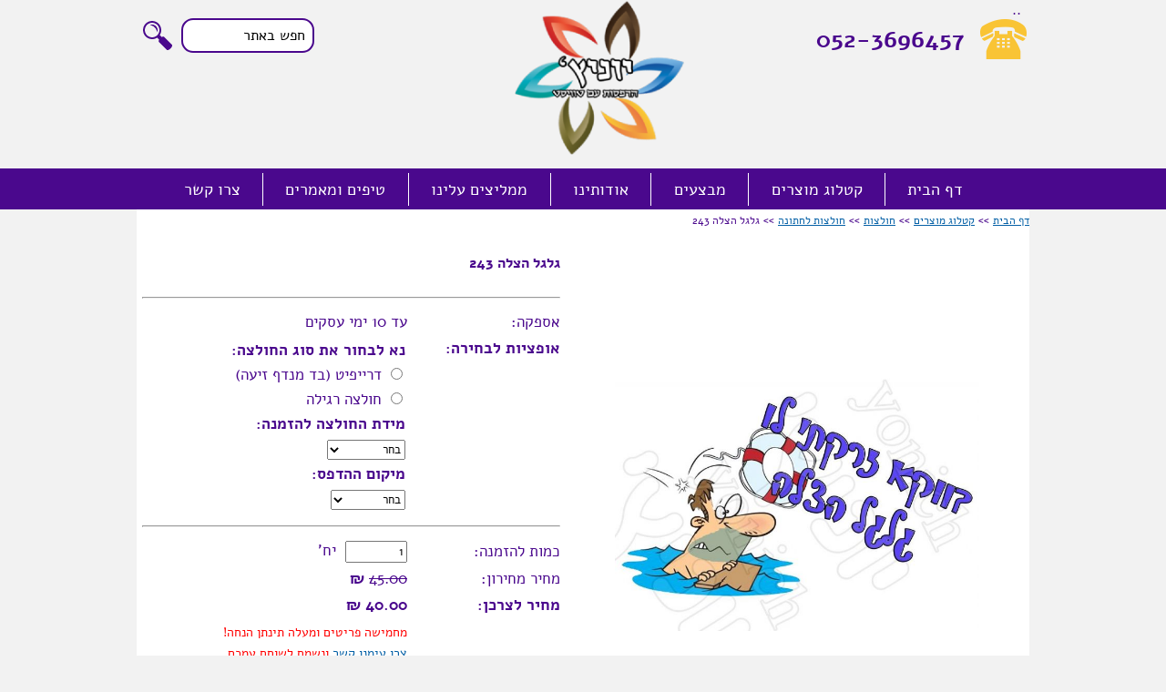

--- FILE ---
content_type: text/html; Charset=utf-8
request_url: https://www.yonich.co.il/%D7%92%D7%9C%D7%92%D7%9C-%D7%94%D7%A6%D7%9C%D7%94.html
body_size: 11083
content:
<!DOCTYPE html>
<html lang='he'>
<head>
<META charset="utf-8" />
<!--[if lt IE 9]>
<script src="http://html5shiv.googlecode.com/svn/trunk/html5.js"></script>
<![endif]-->
<script type="text/javascript" src="https://sfilev2.f-static.com/site/include/newfeel/website3/ManageByDrag/engine/jQuery/jquery-1.10.2.min.js"></script>
<link rel="stylesheet" href="https://sfilev2.f-static.com/site/include/newfeel/website3/ManageByDrag/engine/jQuery/animate.min.css?v=1007161732" media="all" type="text/css" />
<script type="text/javascript" src="https://sfilev2.f-static.com/site/include/newfeel/website3/ManageByDrag/engine/jQuery/run-min.js?v=1007161732"></script>
<!--[if lt IE 9]>
<link rel="stylesheet" href="https://sfilev2.f-static.com/includeNew/topMenuIECSSFix.css" media="all" type="text/css" />
<![endif]-->
<link href='//fonts.googleapis.com/css?family=Bellefair:400italic,700italic,400,700|OpenSansHebrew:400italic,700italic,400,700|Suez One:400italic,700italic,400,700|-webkit-standard:400italic,700italic,400,700' rel='stylesheet' type='text/css'>
<link href='/include/fonts/alefhebrew.css' rel='stylesheet' type='text/css'>
<link href='/include/fonts/opensanshebrew.css' rel='stylesheet' type='text/css'>
<meta name="google-site-verification" content="e7Gz75LAx2PK3wRoR95O-I1_7ewmNBi6RsOSD9HqqMQ" />

<style>
h1 { font-weight: 500; margin: 0px; !important}
h2 { font-weight: 500; margin: 0px; !important}
h3 { font-weight: 500; margin: 0px; !important}
h4 { font-weight: 500; margin: 0px; !important}
h5 { font-weight: 500; margin: 0px; !important}

/* fonts in forms field */
::-webkit-input-placeholder { /* WebKit, Blink, Edge */
    color:    #000000;
    padding-right:6px;
}
:-moz-placeholder { /* Mozilla Firefox 4 to 18 */
   color:    #000000;
    padding-right:6px;
   opacity:  1;
}
::-moz-placeholder { /* Mozilla Firefox 19+ */
   color:    #000000;
    padding-right:6px;
   opacity:  1;
}
:-ms-input-placeholder { /* Internet Explorer 10-11 */
   color:    #000000;
    padding-right:6px;
}
</style>


<!-- Facebook Pixel Code -->
<script>
  !function(f,b,e,v,n,t,s)
  {if(f.fbq)return;n=f.fbq=function(){n.callMethod?
  n.callMethod.apply(n,arguments):n.queue.push(arguments)};
  if(!f._fbq)f._fbq=n;n.push=n;n.loaded=!0;n.version='2.0';
  n.queue=[];t=b.createElement(e);t.async=!0;
  t.src=v;s=b.getElementsByTagName(e)[0];
  s.parentNode.insertBefore(t,s)}(window, document,'script',
  'https://connect.facebook.net/en_US/fbevents.js');
  fbq('init', '1100308246694149');
  fbq('track', 'PageView');
</script>
<noscript><img height="1" width="1" style="display:none"
  src="https://www.facebook.com/tr?id=1100308246694149&ev=PageView&noscript=1"
/></noscript>
<!-- End Facebook Pixel Code -->
<link rel='canonical' href='https://www.yonich.co.il/%D7%92%D7%9C%D7%92%D7%9C%2D%D7%94%D7%A6%D7%9C%D7%94.html' /><title>יוניץ' - הדפסות עם טוויסט - גלגל הצלה 243</title><link rel="stylesheet" type="text/css" href="https://sfilev2.f-static.com/site/detail/include/websiteDefaultDesign.css?v=1007161732"/>
<link rel='stylesheet' href='https://sfilev2.f-static.com/image/users/670117/css/csshe_45218.css' type='text/css'>
<style>
table.bgcolorTable {
 width: 100% !important;
 display: table !important;
}
</style>
</head><body><div id='WebsiteDesign-MainDiv'>
<div id='WebsiteDesign-MainLayout'>
<div id='WebsiteDesign-MainLayoutBorder'>
<div id='WebsiteDesign-MainHeader'><header id='headerDetailHeaderMEM'><div id="headerDetailHeaderDragMEM" style="position: relative; height: 230px; top: 0px; right: 0px; left: 0px;" >











<input id="pagesEffectsData" type="hidden" value="0,1000"><input id="mobileDevices" type="hidden" value="{&quot;mobileBOO&quot;:&quot;1&quot;,&quot;tabletBOO&quot;:&quot;undefined&quot;,&quot;mobilePhoneNumber&quot;:&quot;052-3696457&quot;,&quot;cartButtonBOO&quot;:&quot;0&quot;,&quot;shareButtonsBOO&quot;:&quot;1&quot;,&quot;searchButtonNUM&quot;:&quot;1&quot;,&quot;iconColorTXT&quot;:&quot;white&quot;,&quot;spaceElemntsNUM&quot;:&quot;12&quot;,&quot;toolbarNUM&quot;:&quot;1&quot;}"><div id="dr4r3_image_1530205053699" class="tool_image wow-sop zoomIn" style="position: absolute; right: auto; left: 413.5px; top: 0px; outline: none; width: 187px; height: 170px;" data-wow-animate="zoomIn" data-wow-duration="1s" data-wow-delay="0.3s" data-wow-iteration="1" data-wow-dis-mobile="1"><div id="content_dr4r3_image_1530205053699"><a href="/site/index.asp?depart_id=670117"><img src="https://sfilev2.f-static.com/image/users/670117/ftp/my_files/template/sop-resize-200-yonich-logo.png?id=30160284&amp;sopc=1661499947621" width="465" height="449.19000000000005" border="0" alt="יוניץ - הדפסות עם טוויסט" style="width: 187px; height: 170px;"></a></div></div><div id="dr4r3_boxshape_1530206661501" class="tool_boxshape WebsiteScreenWidth" style="position: absolute; right: auto; width: 100%; left: 0px; top: 185px; outline: none; height: 45px;"><div id="content_dr4r3_boxshape_1530206661501"><div class="resizeEle boxShape stripShapeFullScreen" style="height: 45px; width: 1908px; background-color: rgb(74, 8, 141); position: absolute; left: -476px; right: auto; border-radius: 0px; border-width: 0px; border-style: solid; border-color: rgb(0, 0, 0); background-image: none; box-shadow: none;"></div></div><div id="dr4r3_websiteMenu_1530206838144" class="tool_websiteMenu" style="position: absolute; right: auto; left: 27.2969px; top: 4.5px; outline: none; min-width: 0px; min-height: 0px; width: auto; height: auto;"><div id="content_dr4r3_websiteMenu_1530206838144"><nav id="menu_dr4r3_websiteMenu_1530206838144" style="width: auto; background-color: rgba(92, 92, 92, 0); border-radius: 0px; border: 0px solid rgb(54, 54, 54); background-image: none;" class="MenuDesigHorizontal"><!-- b_v_sop_menu --><ul class='MenuHorizontal'><li><a href='/'>דף הבית</a></li><li><a href='/%D7%A7%D7%98%D7%9C%D7%95%D7%92%2D%D7%9E%D7%95%D7%A6%D7%A8%D7%99%D7%9D%2D1.html'>קטלוג מוצרים</a></li><li><a href='/%D7%9E%D7%91%D7%A6%D7%A2%D7%99%D7%9D%2D1%2D1.html'>מבצעים</a></li><li><a href='/%D7%90%D7%95%D7%93%D7%95%D7%AA%D7%99%D7%A0%D7%95.html'>אודותינו</a></li><li><a href='/%D7%9E%D7%9E%D7%9C%D7%99%D7%A6%D7%99%D7%9D%2D%D7%A2%D7%9C%D7%99%D7%A0%D7%95.html'>ממליצים עלינו</a></li><li><a href='/%D7%98%D7%99%D7%A4%D7%99%D7%9D%2D%D7%95%D7%9E%D7%90%D7%9E%D7%A8%D7%99%D7%9D.html'>טיפים ומאמרים</a></li><li><a href='/%D7%A6%D7%A8%D7%95%2D%D7%A7%D7%A9%D7%A8.html'>צרו קשר</a></li></ul><!-- e_v_sop_menu --></nav></div></div></div><div id="dr4r3_image_1530206895642" class="tool_image HideFromMobile" style="position: absolute; right: auto; left: 923px; top: 16px; outline: none; width: 57px; height: 52px;"><div id="content_dr4r3_image_1530206895642"><a href="/%D7%A6%D7%A8%D7%95%2D%D7%A7%D7%A9%D7%A8.html"><img src="https://sfilev2.f-static.com/image/users/670117/ftp/my_files/template/phone.png?id=30117467&amp;sopc=1661499964230" width="57" height="52" border="0" alt="אייקון טלפון - חייג אלינו"></a></div></div><div id="dr4r3_text_1530206916102" class="tool_text HideFromMobile" style="position: absolute; right: auto; left: 714px; top: 26px; outline: none; height: auto; min-height: 0px; width: 195px; min-width: 0px;"><div id="content_dr4r3_text_1530206916102"><div><span style="color:#4a088d;"><span style="font-size:26px;"><span style="font-family:alef hebrew,arial;"><strong>052-3696457</strong></span></span></span></div>
</div></div><div id="dr4r3_websiteSearch_1530207210982" class="tool_websiteSearch HideFromMobile" style="position: absolute; right: auto; left: 9px; top: 20px; outline: none; width: 186px; height: 38px;"><div id="content_dr4r3_websiteSearch_1530207210982"><form name="form_dr4r3_websiteSearch_1530207210982" method="get" action="/site/detail/detail/searchMessage.asp"><label for="seaWord_dr4r3_websiteSearch_1530207210982" class="sop-screen-readers-only">חפש באתר</label><input type="text" id="seaWord_dr4r3_websiteSearch_1530207210982" name="seaWord" maxlength="50" class="searchInputCls" placeholder="חפש באתר" style="width: 146px; background-color: rgb(255, 255, 255); border-radius: 13px; border: 2px solid rgb(74, 8, 141); padding: 0px 2px; font-size: 16px; margin-top: 0px; margin-bottom: 0px; vertical-align: top; display: inline-block; box-sizing: border-box; height: 38px; color: rgb(74, 8, 141);" spellcheck="false" data-ms-editor="true"><input type="hidden" name="depart_id" value="670117"><a class="searchButtonCls" style="text-decoration: none; width: auto; background-color: rgba(74, 8, 141, 0); font-size: 18px; border-radius: 0px; border: 0px solid rgb(204, 204, 204); padding: 0px 15px; color: rgb(255, 255, 255); margin: 0px 5px; vertical-align: top; display: inline-block; box-sizing: border-box; line-height: 38px; height: 38px;" href="javascript:this.form_dr4r3_websiteSearch_1530207210982.submit();"></a></form></div></div><div id="dr4r3_AllShapes_1530207308743" class="tool_AllShapes HideFromMobile" style="position: absolute; right: auto; left: 7px; top: 23px; outline: none;"><div id="content_dr4r3_AllShapes_1530207308743"><svg class="resizeEle" version="1.1" xmlns="http://www.w3.org/2000/svg" xmlns:xlink="http://www.w3.org/1999/xlink" width="32" height="32" viewBox="0 0 1024 1024"><g><path d="M320 0c176.732 0 320.002 143.27 320.002 320 0 65.24-19.542 125.908-53.064 176.502 0.010-0.014 0.020-0.030 0.030-0.044l70.36 70.36c34.872-19.222 67.694-22.816 84.442-6.070l271.528 271.528c24.994 24.996 4.732 85.782-45.254 135.77-49.988 49.984-110.772 70.246-135.764 45.254l-271.53-271.534c-16.75-16.746-13.152-49.566 6.066-84.442l-70.356-70.356c0.042-0.032 0.086-0.058 0.126-0.090-50.612 33.56-111.308 53.122-176.586 53.122-176.73 0-320-143.27-320-320s143.27-320 320-320zM138.98 501.018c48.352 48.354 112.642 74.982 181.020 74.982 68.38 0 132.668-26.628 181.022-74.982 48.352-48.352 74.978-112.64 74.978-181.018s-26.626-132.666-74.978-181.020c-48.354-48.354-112.642-74.98-181.022-74.98-68.378 0-132.668 26.628-181.020 74.98-48.352 48.354-74.98 112.64-74.98 181.020s26.628 132.666 74.98 181.018zM512 320c0 28.794-6.35 56.102-17.708 80.618-14.522-133.984-120.924-240.386-254.908-254.91 24.514-11.36 51.824-17.708 80.616-17.708 106.042 0 192 85.958 192 192z" fill="rgb(74, 8, 141)" stroke="rgb(74, 8, 141)" stroke-width="0"></path></g><title>search5, search, magnifier, lookup, find</title></svg></div></div><div id="dr4r3_contentTemplates_1693035830204" class="tool_contentTemplates" style="position: absolute; right: auto; left: 937px; top: 0px; outline: none; width: 34px; height: 26px;"><div id="content_dr4r3_contentTemplates_1693035830204"><!-- Start sOp Gadget -->..
<div style="text-align: center; width: 180px; height: 25px;">
<style type="text/css">.skip-links {
		list-style-type: none;
        padding: 0;
		margin: 0;
    }
	
    .skip-links a {
		position: absolute;
		top: -1000px;
		background-color: #000;
		color: #black;
		padding: 10px 10px;
		font-weight: bold;
		font-color: #white;
		text-decoration: none;
	}
	
	.skip-links a:focus {
		top: 0;
	}
</style>
</div>

<ul class="skip-links">
	<li><a href="#centerWebsiteDiv" style="text-decoration: none"><font color="#FFFFFF">לתוכן העמוד</font></a></li>
	<li><a href="#footerDetailHeaderMEM" style="text-decoration: none"><font color="#FFFFFF">לכותרת התחתונה</font></a></li>
	<li><a href="https://www.yonich.co.il//site/detail/siteMap/index.asp?depart_id=670117" style="text-decoration: none"><font color="#FFFFFF">מפת האתר</font></a></li>
</ul>
<script>(function(d){var s = d.createElement("script");s.setAttribute("data-account", "vCduNoPYJo");s.setAttribute("src", "https://cdn.userway.org/widget.js");(d.body || d.head).appendChild(s);})(document)</script><noscript>Please ensure Javascript is enabled for purposes of <a href="https://userway.org">website accessibility</a></noscript><!-- End sOp Gadget --><!-- Start sOp Gadget Code --><!--#|script|#designTemplate:designTemp_id=43485#|script|#--><!-- End sOp Gadget Code --></div></div></div>
</header></div>
<table width='100%' cellspacing='0' cellpadding='0' border='0' class='bgcolorTable'><tr><td id='sideMenu_Right' valign='top' style='display:none;'></td><td id='centerWebsiteDiv' class='CenterTable' style='width: auto;' valign='top'><table width='100%' cellspacing='0' cellpadding='0' border='0'><tr><td height='25' class='changeText14' style='font-size:12px;'><a class='changeLink14' style='font-size:12px;' href='https://www.yonich.co.il'>דף הבית</a>&nbsp;>>&nbsp;<a class='changeLink14' style='font-size:12px;' href='/%D7%A7%D7%98%D7%9C%D7%95%D7%92%2D%D7%9E%D7%95%D7%A6%D7%A8%D7%99%D7%9D%2D1.html'>קטלוג מוצרים</a>&nbsp;>>&nbsp;<a class='changeLink14' style='font-size:12px;' href='/%D7%97%D7%95%D7%9C%D7%A6%D7%95%D7%AA%2D1.html'>חולצות</a>&nbsp;>>&nbsp;<a class='changeLink14' style='font-size:12px;' href='/%D7%97%D7%95%D7%9C%D7%A6%D7%95%D7%AA%2D%D7%9C%D7%97%D7%AA%D7%95%D7%A0%D7%94.html'>חולצות לחתונה</a>&nbsp;>>&nbsp;גלגל הצלה 243</td></tr><tr><td id='productSection_sop'><form name='productForm' method='post' action='/site/shop/cart.asp'><table align="center" border="0" cellpadding="1" cellspacing="1" dir="rtl" style="width:100%;">
	<tbody>
		<tr>
			<td>
			<div style="text-align: center;"><img alt="גלגל הצלה 243" src="https://sfilev2.f-static.com/image/users/670117/detail/big/6307396-4131.jpg" width="400" /></div>
			</td>
			<td style="text-align: right; vertical-align: top;">
			<table border="0" cellpadding="2" cellspacing="2" dir="rtl" style="width:100%;">
				<tbody>
					<tr>
						<td colspan="2" style="text-align: right; vertical-align: middle; width: 100%; height: 50px;">
						<h1><span style="font-size: 16px; font-weight: bold;">גלגל הצלה 243</span></h1>
						</td>
					</tr>
					<tr>
						<td colspan="2">
						<hr /></td>
					</tr>
					<tr>
						<td>אספקה:</td>
						<td>עד 10&nbsp;ימי עסקים</td>
					</tr>
					<tr>
						<td style="text-align: right; vertical-align: top;"><strong>אופציות לבחירה:</strong></td>
						<td><table id='featuresTbl_670117' width='100%' border='0' cellspacing='0' cellpadding='2'><tr><td class='featureName' colspan='2' class='changeText14'><input type='hidden' name='feature_id' value='277429'><input type='hidden' id='featureTypeNUM_277429' name='featureTypeNUM_277429' value='0'><b>נא לבחור את סוג החולצה:</b><br><tr><td class='changeText14 itemDetailsTD'><div class='itemNameDiv' style='float:right;'><input type='radio' name='item_id_277429' id='item_1413075' value='1413075' class='rachbox'>&nbsp;<label for='item_1413075'>דרייפיט (בד מנדף זיעה)</label></div></td></tr><tr><td class='changeText14 itemDetailsTD'><div class='itemNameDiv' style='float:right;'><input type='radio' name='item_id_277429' id='item_1413076' value='1413076' class='rachbox'>&nbsp;<label for='item_1413076'>חולצה רגילה</label></div></td></tr></td></tr><tr><td class='featureName' colspan='2' class='changeText14'><input type='hidden' name='feature_id' value='277430'><input type='hidden' id='featureTypeNUM_277430' name='featureTypeNUM_277430' value='2'><b>מידת החולצה להזמנה:</b><br><tr><td class='changeText14 itemDetailsTD'><div class='itemNameDiv' style='float:right;'><select name='item_id_277430' style='width:auto;'><option>בחר</option><option value='1413077'>מידה 2</option><option value='1413078'>מידה 4</option><option value='1413080'>מידה 6</option><option value='1413081'>מידה 8</option><option value='1413082'>מידה 10</option><option value='1413083'>מידה 12</option><option value='1413084'>מידה 14</option><option value='1413085'>מידה 16</option><option value='1413086'>מידה 18</option><option value='1413087'>מידה S</option><option value='1413088'>מידה M</option><option value='1413089'>מידה L</option><option value='1413090'>מידה XL</option><option value='1413091'>מידה XXL</option><option value='1413092'>מידה XXXL</option></select></div></td></tr></td></tr><tr><td class='featureName' colspan='2' class='changeText14'><input type='hidden' name='feature_id' value='278707'><input type='hidden' id='featureTypeNUM_278707' name='featureTypeNUM_278707' value='2'><b>מיקום ההדפס:</b><br><tr><td class='changeText14 itemDetailsTD'><div class='itemNameDiv' style='float:right;'><select name='item_id_278707' style='width:auto;'><option>בחר</option><option value='1420201'>הדפס קדמי</option><option value='1420202'>הדפס אחורי</option></select></div></td></tr></td></tr></table><INPUT type='hidden' name='countFeatureNUM' value='3'></td>
					</tr>
					<tr>
						<td colspan="2">
						<hr /></td>
					</tr>
					<tr>
						<td>כמות להזמנה:</td>
						<td><input style='width:60px;' type='number' id='productQuantityNUM' name='productQuantityNUM' maxlength='5' value='1' OnChange='AmountUpgradeValidate(this);' OnKeyUp='AmountUpgradeValidate(this);'>&nbsp; יח&#39;</td>
					</tr>
					<tr>
						<td style="text-align: right; vertical-align: top;">מחיר מחירון:</td>
						<td><s>45.00</s>&nbsp;<strong style="text-align: right;">₪</strong></td>
					</tr>
					<tr>
						<td style="text-align: right; vertical-align: top;"><strong style="text-align: right;">מחיר לצרכן:</strong></td>
						<td><strong style="text-align: right;">40.00&nbsp;₪</strong></td>
					</tr>
					<tr>
						<td>&nbsp;</td>
						<td><span style="font-size:14px;"><span style="color:#FF0000;">מחמישה פריטים ומעלה תינתן הנחה!</span><br />
						<span style="color:#FF0000;"><a href="/%D7%A6%D7%A8%D7%95%2D%D7%A7%D7%A9%D7%A8.html">צרו עימנו קשר</a> ונשמח לשוחח עמכם.</span></span></td>
					</tr>
					<tr>
						<td>&nbsp;</td>
						<td><span style="color:#FF0000;"><span style="font-size:14px;">רוצים להתכתב איתנו בוואטסאפ?<br />
						<a href="https://api.whatsapp.com/send?phone=9720523696457&amp;text=היי, הגעתי אליכם מהאתר" target="_blank">לחצו כאן!</a><br />
						מענה אנושי בימים א-ה בין השעות 9-17.</span></span></td>
					</tr>
				</tbody>
			</table>
			<a href="javascript:document.productForm.submit();"><img alt="הוסף את המוצר לסל הקניות" border="0" src="http://sfile.f-static.com/image/users/673415/ftp/my_files/template/Add2Cart.jpg?id=30167415" style="width: 126px; height: 29px; border: 0px solid black; float: right;" /></a><br />
			&nbsp;</td>
		</tr>
		<tr>
			<td colspan="2">
			<hr /><strong>תאור המוצר:</strong><br />
			<div id='longMessageMEM'></div>
			<hr /></td>
		</tr>
		<tr>
			<td colspan="2"><strong>גולשים שרכשו את המוצר - גלגל הצלה 243, התעניינו גם במוצרים:</strong></td>
		</tr>
		<tr>
			<td colspan="2"><table class='sop_shopLine' width='100%' border='0' cellpadding='3' cellspacing='3'><tr><td width='25%' align='center' valign='top'><style type="text/css">.fcc-btn {
  background-color: #4A088D;
  border: none;
  color: white;
  padding: 10px 15px;
  text-align: center;
  font-size: 16px;
  margin: 4px 2px;
  transition: 0.3s;
}

.fcc-btn:hover {
  background-color: #3e8e41;
  color: white;
}
</style>
<table align="center" class="auto-style1" style="width:230px;">
	<tbody>
		<tr>
			<td style="text-align: center; vertical-align: middle; height: 230px;"><a href="/%D7%91%D7%A7%D7%A8%D7%95%D7%91%2D%D7%9C%D7%90%2D%D7%90%D7%A6%D7%9C%D7%99.html"><img alt="בקרוב לא אצלי 121" src="https://sfilev2.f-static.com/image/users/670117/detail/big/6307200-5354.jpg" style="width:220px;border:0px solid black;max-height:220px;height:auto;width:auto;" title="בקרוב לא אצלי 121" /></a></td>
		</tr>
		<tr>
			<td style="text-align: center; vertical-align: middle; height: 35px;">
			<h4 style="text-align: center;"><strong><a href="/%D7%91%D7%A7%D7%A8%D7%95%D7%91%2D%D7%9C%D7%90%2D%D7%90%D7%A6%D7%9C%D7%99.html">בקרוב לא אצלי 121</a></strong></h4>
			</td>
		</tr>
		<tr>
			<td style="text-align: center;"><span style="text-align: center;">מחיר: 40.00&nbsp;</span><span style="color: rgb(112, 117, 122); font-family: arial, sans-serif; font-size: 14px; text-align: right; white-space: nowrap;">₪</span><br />
			<span style="color:#FF0000;"><strong></strong></span></td>
		</tr>
		<tr>
			<td style="text-align: center;"><a href="/%D7%91%D7%A7%D7%A8%D7%95%D7%91%2D%D7%9C%D7%90%2D%D7%90%D7%A6%D7%9C%D7%99.html"><input class="fcc-btn" type="button" value="מידע נוסף" /></a>&nbsp; &nbsp; <a href="/site/Shop/cart.asp?depart_id=670117&detail_id=6307200&AddNewProductBOO=1"><input class="fcc-btn" type="button" value="הוסף לסל" /></a></td>
		</tr>
	</tbody>
</table>
</td><td width='25%' align='center' valign='top'><style type="text/css">.fcc-btn {
  background-color: #4A088D;
  border: none;
  color: white;
  padding: 10px 15px;
  text-align: center;
  font-size: 16px;
  margin: 4px 2px;
  transition: 0.3s;
}

.fcc-btn:hover {
  background-color: #3e8e41;
  color: white;
}
</style>
<table align="center" class="auto-style1" style="width:230px;">
	<tbody>
		<tr>
			<td style="text-align: center; vertical-align: middle; height: 230px;"><a href="/%D7%A7%D7%91%D7%95%D7%A6%D7%AA%2D%D7%AA%D7%9E%D7%99%D7%9B%D7%94.html"><img alt="קבוצת תמיכה 210" src="https://sfilev2.f-static.com/image/users/670117/detail/big/6307345-2267.jpg" style="width:220px;border:0px solid black;max-height:220px;height:auto;width:auto;" title="קבוצת תמיכה 210" /></a></td>
		</tr>
		<tr>
			<td style="text-align: center; vertical-align: middle; height: 35px;">
			<h4 style="text-align: center;"><strong><a href="/%D7%A7%D7%91%D7%95%D7%A6%D7%AA%2D%D7%AA%D7%9E%D7%99%D7%9B%D7%94.html">קבוצת תמיכה 210</a></strong></h4>
			</td>
		</tr>
		<tr>
			<td style="text-align: center;"><span style="text-align: center;">מחיר: 40.00&nbsp;</span><span style="color: rgb(112, 117, 122); font-family: arial, sans-serif; font-size: 14px; text-align: right; white-space: nowrap;">₪</span><br />
			<span style="color:#FF0000;"><strong></strong></span></td>
		</tr>
		<tr>
			<td style="text-align: center;"><a href="/%D7%A7%D7%91%D7%95%D7%A6%D7%AA%2D%D7%AA%D7%9E%D7%99%D7%9B%D7%94.html"><input class="fcc-btn" type="button" value="מידע נוסף" /></a>&nbsp; &nbsp; <a href="/site/Shop/cart.asp?depart_id=670117&detail_id=6307345&AddNewProductBOO=1"><input class="fcc-btn" type="button" value="הוסף לסל" /></a></td>
		</tr>
	</tbody>
</table>
</td><td colspan='2' align='center' valign='top'>&nbsp;</td></tr></table></td>
		</tr>
	</tbody>
</table>
<input type='hidden' name='depart_id' value='670117'><input type='hidden' name='detail_id' value='6307396'><input type='hidden' name='AddNewProductBOO' value='1'><input type='hidden' name='haveFeatureBOO' value='1'></form></td></tr></table></td><td id='sideMenu_Left' valign='top' style='display:none;'></td></tr></table><input TYPE='hidden' id='detailPageContent_id' name='detailPageContent_id' value='6307396'><input TYPE='hidden' id='Mwork_itemBOO' name='Mwork_itemBOO' value='1'><footer id='footerDetailHeaderMEM'><div id="footerDetailHeaderDragMEM" style="position: relative; height: 182px; top: 0px; right: 0px; left: 0px;" >
<div id="insideFooterWebsite">
<div class="sortableLayout" valign="top">&nbsp;</div>
</div>








<div id="dr4r3_boxshape_1530206688702" class="tool_boxshape WebsiteScreenWidth" style="position: absolute; right: auto; width: 100%; left: 0px; top: 0px; outline: none; height: 146px;"><div id="content_dr4r3_boxshape_1530206688702"><div class="resizeEle boxShape stripShapeFullScreen" style="height: 146px; width: 1908px; background-color: rgb(74, 8, 141); position: absolute; left: -476px; right: auto; border-radius: 0px; border-width: 0px; border-style: solid; border-color: rgb(0, 0, 0); background-image: none; box-shadow: none;"></div></div><div id="dr4r3_text_1530211641707" class="tool_text HideFromMobile" style="position: absolute; right: auto; left: 0px; top: 17px; outline: none; height: auto; min-height: 49px; width: 156px; min-width: 0px;"><div id="content_dr4r3_text_1530211641707"><table border="0" cellpadding="1" cellspacing="1" style="width:100%;">
	<tbody>
		<tr>
			<td style="text-align: center;">&nbsp;</td>
			<td style="text-align: center;">&nbsp;</td>
			<td style="text-align: center;"><img alt="קישור לערוץ של יוניץ בלינקדין" border="0" src="https://sfilev2.f-static.com/image/users/670117/ftp/my_files/template/s3.png?id=30117471" style="width:39px;height:34px;border:0px solid black;"></td>
			<td style="text-align: center;"><img alt="קישור לערוץ של יוניץ ביוטיוב" border="0" src="https://sfilev2.f-static.com/image/users/670117/ftp/my_files/template/s2.png?id=30117470" style="width:39px;height:34px;border:0px solid black;"></td>
			<td style="text-align: center;"><img alt="קישור לערוץ של יוניץ בפייסבוק" border="0" src="https://sfilev2.f-static.com/image/users/670117/ftp/my_files/template/s1.png?id=30117469" style="width:38px;height:34px;border:0px solid black;"></td>
		</tr>
	</tbody>
</table>
</div></div><div id="dr4r3_text_1530207595872" class="tool_text" style="position: absolute; right: auto; left: 286px; top: 24px; outline: none; height: auto; min-height: 0px; width: 692px; min-width: 0px;"><div id="content_dr4r3_text_1530207595872"><span style="color:#FFFFFF;"><strong>יוניץ' - הדפסות עם טוויסט</strong></span></div></div><div id="dr4r3_contentTemplates_1530210776783" class="tool_contentTemplates HideFromMobile" style="position: absolute; right: auto; left: 490px; top: 62.5px; outline: none; width: 476px; height: 74px;"><div id="content_dr4r3_contentTemplates_1530210776783"><!-- Start sOp Gadget --><div id="fb-root">&nbsp;</div>
<script>(function(d, s, id) {
  var js, fjs = d.getElementsByTagName(s)[0];
  if (d.getElementById(id)) return;
  js = d.createElement(s); js.id = id;
  js.src = "//connect.facebook.net/he_IL/sdk.js#xfbml=1&version=v2.9&appId=152531954830208";
  fjs.parentNode.insertBefore(js, fjs);
}(document, 'script', 'facebook-jssdk'));</script>

<div class="fb-like" data-action="like" data-href="https://www.facebook.com/yonichprint/" data-layout="standard" data-share="true" data-show-faces="true" data-size="small" data-width="450">&nbsp;</div>
<!-- End sOp Gadget --><!-- Start sOp Gadget Code --><!--#|script|#designTemplate:designTemp_id=37857#|script|#--><!-- End sOp Gadget Code --></div></div><div id="dr4r3_text_1534970119865" class="tool_text" style="position: absolute; right: auto; left: 353.938px; top: 25px; outline: none; height: auto; min-height: 0px; width: 407px; min-width: 0px;"><div id="content_dr4r3_text_1534970119865"><span style="color:#FFFFFF;"><strong>• &nbsp;&nbsp;</strong>טלפון: &nbsp;052-3696457</span></div></div><div id="dr4r3_text_1534970120744" class="tool_text" style="position: absolute; right: auto; left: 185.5px; top: 26px; outline: none; height: auto; min-height: 0px; width: 381px; min-width: 0px;"><div id="content_dr4r3_text_1534970120744"><span style="color:#FFFFFF;"><b>•</b> &nbsp; דוא"ל: &nbsp;office</span><a data-cke-saved-href="mailto:Yoni@Yonich.co.il" href="mailto:Yoni@Yonich.co.il"><span style="color:#FFFFFF;">@Yonich.co.il</span></a></div></div></div><div id="dr4r3_contentTemplates_1594135039671" class="tool_contentTemplates" style="position: absolute; right: auto; left: 2.5547px; top: 150px; outline: none;"><div id="content_dr4r3_contentTemplates_1594135039671"><!-- Start sOp Gadget -->&copy; <!-- Global site tag (gtag.js) - Google Analytics --> <script async src="https://www.googletagmanager.com/gtag/js?id=UA-143420618-1"></script> <script>
  window.dataLayer = window.dataLayer || [];
  function gtag(){dataLayer.push(arguments);}
  gtag('js', new Date());

  gtag('config', 'UA-143420618-1');
</script><!-- End sOp Gadget --><!-- Start sOp Gadget Code --><!--#|script|#designTemplate:designTemp_id=42261#|script|#--><!-- End sOp Gadget Code --></div></div><div id="dr4r3_text_1692863025987" class="tool_text" style="position: absolute; right: auto; left: 372.781px; top: 150px; outline: none; height: auto; min-height: 0px; width: 232px; min-width: 0px;"><div id="content_dr4r3_text_1692863025987"><div style="text-align: center;"><a href="/%D7%94%D7%A6%D7%94%D7%A8%D7%AA%2D%D7%A0%D7%92%D7%99%D7%A9%D7%95%D7%AA.html">הצהרת נגישות</a></div>
</div></div></div>
</footer>
</div>
<div id='footerSysLogo' style='display:table;margin:auto;'>
<table align="center" border="0" cellpadding="4" cellspacing="0" dir="rtl" style="width: 220px;">
	<tbody>
		<tr>
			<td style="text-align: left;">
				<span style="font-size:14px;"><strong><a alt="בניית אתרים - הקמת אתרים" href="https://www.WebWeCan.co.il" style="text-decoration: none" target="_blank" title="הקמת אתרים - גיל דור - webfocus"><font color="#333333">הקמת אתרים</font></a></strong><font color="#333333">&nbsp;</font></span></td>
			<td style="text-align: right;">
				<span style="font-size:14px;"><a href="https://www.WebWeCan.co.il" target="_blank"><img alt="הקמת אתרים • גיל דור • Webfocus" border="0" src="https://sfilev2.f-static.com/image/users/329884/ftp/my_files/template/WEBFOCUS-mini.png?id=32033576" style="width:65px;height:12px;border:0px solid black;" /></a></span></td>
		</tr>
	</tbody>
</table>
<br />

</div>
</div>
</div>
<script>
//Mobile Detact Body Opacity
ResponsiveMobileOpacity();
if (!sop_IsManagmentTool()) {
//Animation Start
wow = new WOW({
boxClass:		'wow-sop',
animateClass:	'animated',
offset:		0,
mobile:		true,
live:			true
});
wow.init();
}
</script>
</body>
</html>
<SCRIPT type='text/javascript'>
<!--
function finishContentSettingUpdate()
{
location.reload();
}
function printMsg()
{
print();
setTimeout("window.close()", 2000);
}
//Validate the amount number, if there is an error we set it to 1 by default
function AmountUpgradeValidate(obj) {
	if (parseInt(obj.value) <= 0) {
		obj.value = 1;
	}
}
//-->
</script>
<script type='text/javascript'> var websiteStat_ids5r6y = '237889'; var page_ids5r6y = '6307396'; var k76fg4klA9ss5r6y=(location.protocol.indexOf('https')==0?'https://':'http://')+'stat.enter-system.com/includeNew/WebsiteStat.js?v=1'; document.write(unescape("%3Cscript src='" + k76fg4klA9ss5r6y + "' type='text/javascript'%3E%3C/script%3E")); </script><input TYPE='hidden' id='Global-depart_id' value='670117'><input TYPE='hidden' id='Global-lanTXT' value='he'>
<!-- MISS cache DB -->

--- FILE ---
content_type: text/css
request_url: https://sfilev2.f-static.com/image/users/670117/css/csshe_45218.css
body_size: 6422
content:
body {
	direction: rtl;
	font-family: Alef Hebrew, arial;
	font-size: 17px;
	font-weight: normal;
	color: #4a088d;
	background-color: #ffffff;
	margin: 0;
	background-image: url(/image/users/670117/bgcolor/22594120971278.jpg);
	background-position: top center;
	background-repeat: repeat-x;
}
/* Websites Accessibility
----------------------------------*/
.sop-screen-readers-only {
	position: absolute;
	width: 1px;
	height: 1px;
	padding: 0;
	margin: -1px;
	overflow: hidden;
	clip: rect(0, 0, 0, 0);
	border: 0;
}
/* Inputs & Placeholders
----------------------------------*/
input, select, textarea {
	font-family: Alef Hebrew, arial;
}
::-webkit-input-placeholder { /* WebKit browsers */
	direction: rtl !important;
}
:-moz-placeholder { /* Mozilla Firefox 4 to 18 */
	direction: rtl !important;
}
::-moz-placeholder { /* Mozilla Firefox 19+ */
	direction: rtl !important;
}
:-ms-input-placeholder { /* Internet Explorer 10+ */
	direction: rtl !important;
}
.bgcolorTable {
	background-color: #ffffff;
}
div[id^='dr4r3'] {
	font-size: initial;
}
div[id^='dr4r3_text'],div[id^='dr4r3_easyText'],div[id^='dr4r3_boxshape'],div[id^='dr4r3_circleShape'] {
	font-size: 17px;
}
table.bgcolorTable {
	width: 100% !important;
	display: table !important;
}
a {
	color: #0460a6;
}
a.changeLink14 {
	text-decoration: underline;
	color: #0460a6;
}
a.changeLink12 {
	text-decoration: underline;
	color: #0460a6;
}
a.changeLink10 {
	text-decoration: underline;
	color: #0460a6;
}
#WebsiteDesign-MainDiv {
	margin-top: 0px;
}
#WebsiteDesign-MainLayout {
	width: 980px;
	margin: 0 auto;
}
#WebsiteDesign-MainLayoutBorder {
	border-width: 0px;
	border-color: #ffffff;
	border-style: solid;
}
.CenterTable {
	padding-top: 0px;
	padding-bottom: 0px;
	padding-right: 0px;
	padding-left: 0px;
	direction: rtl;
}
.tableColor {
	background-color: #4a088d;
	FILTER: progid:DXImageTransform.Microsoft.Alpha( style=1,opacity=100,finishOpacity=0,startX=50,finishX=20,startY=50,finishY=255);
	color: #ffffff;
}
.menuTextColor {
	font-weight: bold;
	font-size: 16px;
	text-decoration: none;
	color: #000000;
}
.menuTextOverColor {
	font-weight: bold;
	font-size: 16px;
	text-decoration: none;
	color: #ffffff;
}
.subMenuTextColor {
	font-weight: bold;
	font-size: 13px;
	text-decoration: none;
	color: #e8e8e8;
}
.subMenuTextOverColor {
	font-weight: bold;
	font-size: 13px;
	text-decoration: none;
	color:#ffffff;
}
.SideMenuSetting {
	width: 200px;
	background-color: #ffffff;
}
.SideMenuSetting_Right {
	width: 200px;
}
.SideMenuSetting_Left {
	width: 200px;
}
.menuD5431 {
	position: relative; border: 1px solid #ffffff; cursor: pointer; height: 25px;
}
.menuD5432 {
	position: relative; border: 1px solid #ffffff; height: 25px;
}
.backgroundToolRight {
	background-color: #2b98ce;
}

.backgroundToolLeft {
	background-color: #2b98ce;
}

/* Mobile Responsive
----------------------------------*/
#mobileToolbarMenu {
	width: 100%;
	height: 50px;
	line-height: 50px;
	position: fixed;
	left: 0;
	top: 0;
	z-index: 2;
	display: table;
	text-align: center;
	font-size: 16px;
	color: #ffffff;
	background-color: #3C3C3C;
	border-bottom: 1px solid #111111;
}
#mobileToolbarMenu .mobileHeader {
	display: table-cell;
	width: 80%;
	padding: 0;
	font-weight: bold;
	font-family: Arial, Helvetica, sans-serif;
	vertical-align: middle
}
#mobileToolbarMenu .mobileMenu {
	display: none;
	width: 10%;
	text-align: left;
	z-index: 1;
	cursor: pointer;
	vertical-align: middle
}
#mobileToolbarMenu .mobileMenu .mobileMenuBun {
	text-align: center;
	margin: 0 auto;
	width: 24px;
	height: 24px;
	background-image: url(/site/include/newfeel/website3/ManageByDrag/images/icons/menuWhiteSmall.png);
	background-repeat: no-repeat;
	background-position: 50% 50%;
}
#mobileToolbarMenu .mobilePhone {
	display: none;
	width: 10%;
	text-align: right;
	z-index: 1;
	cursor: pointer;
	vertical-align: middle
}
#mobileToolbarMenu .mobilePhone .mobilePhoneBun {
	text-align: center;
	margin: 0 auto;
	width: 24px;
	height: 24px;
	background-image: url(/Images/iconCleanV1/white/24x24/phone_speech_bubble.png);
	background-repeat: no-repeat;
	background-position: 50% 50%;
}
ul.MobileMenuHorizontal {
	position: absolute;
	left: 0;
	top: 47px;
	padding: 0;
	list-style-type: none;
	background-color: #3c3c3c;
	margin: 0;
}

ul.MobileMenuHorizontal li {
	display: list-item;
	padding: 0;
	list-style-type: none;
	position: relative;
	border-bottom: 1px solid rgba(255, 255, 255, 0.1);
	float: none;
}

ul.MobileMenuHorizontal li > a {
	color: #fff;
	padding-top: 15px;
	padding-bottom: 15px;
	padding-left: 15px;
	padding-right: 15px;
	margin: 0;
	display: block;
	font-family: Arial, Helvetica, sans-serif;
	font-size: 16px;
	text-decoration: none;
	font-weight: bold;
}

ul.MobileMenuHorizontal > li ul {
	padding: 5px;
}

.FixedToScreen {
	visibility: hidden;
}

/* This class is for main container of the top menu bar */
ul.MenuHorizontal{
	width: auto;
	padding: 0;
	position: relative;
	list-style-type: none;
	cursor: default;
	border-radius: inherit;
	direction: rtl;
	margin: 0 auto 0 0;
}

.MenuDesigHorizontal ul.MenuHorizontal > li:first-child {
	border-top-right-radius: inherit;
	border-bottom-right-radius: inherit;
}

.MenuDesigHorizontal ul.MenuHorizontal > li:first-child a {
	border-top-right-radius: inherit;
	border-bottom-right-radius: inherit;
}

.MenuDesigHorizontal ul.MenuHorizontal > li:last-child {
	border-top-left-radius: inherit;
	border-bottom-left-radius: inherit;
}

.MenuDesigHorizontal ul.MenuHorizontal > li:last-child a {
	border-top-left-radius: inherit;
	border-bottom-left-radius: inherit;
}

/* Menu item containers, position children relative to this container and are a fixed width */
ul.MenuHorizontal li{
	padding: 0;
	margin: 0 6px;
	list-style-type: none;
	position: relative !important;
	cursor: pointer;
	margin-left:0;
	margin-right:0;
	white-space: nowrap;
	direction:rtl;
}

ul.MenuHorizontal > li{
	display: inline;
}

ul.MenuHorizontal > li > a{
	display: inline-block;
}

/* This is the sub-container properties */
/* Submenus should appear slightly overlapping to the right (X%) and up (-Y%) with a higher z-index, but they are initially off the left side of the screen (-1000em) */
ul.MenuHorizontal ul{
	margin: 0;
	padding: 0;
	list-style-type: none;
	z-index: 1020;
	cursor: default;
	position: absolute;
	border: 1px solid #FFFFFF;
	border-bottom: 0;
	display: none;
	right: -1000em;
	background-color: rgba(92, 92, 92, 1);
}

/* This class is active by java-script, we set left/right to 100% so it comes onto the screen */
ul.MenuHorizontal ul.MenuBarSubmenuVisible {
	right: 0;
	display: block;
}

ul.MenuHorizontal > li > ul ul.MenuBarSubmenuVisible {
	top: 0;
}

/* Menu item containers are same fixed width as parent */
ul.MenuHorizontal ul li {
	margin: 0;
	padding: 0;
	border-bottom: 1px solid #FFFFFF;
	white-space: normal;
}

/* Submenus should appear slightly overlapping to the right/left (x%) and up (y%) */
ul.MenuHorizontal ul ul {
	position: absolute;
	margin: 0 100% 0 0;
}

/* Submenu that is showing with class designation MenuBarSubmenuVisible, we set left to 0 so it comes onto the screen */
ul.MenuHorizontal{
	top: 0;
	right: auto;
}

/* Menu items are a light gray block without padding and text decoration */
ul.MenuHorizontal a{
	padding-top:22px;padding-bottom:22px;padding-left:21px;padding-right:21px;
	margin: 0;
	color:#dedede;
	display: block;
	cursor: pointer;
	font-family:Arial, Helvetica, sans-serif;
	font-size: 16px;
	text-decoration: none;
	font-weight: bold;
	text-align: right;
}

/* Set a spacer for the arrow when we have a category */
ul.MenuHorizontal a div{
	padding-left:20px;
}

/* Define setting for all the a tag: hover in the main-container */
ul.MenuHorizontal a:hover, ul.MenuHorizontal a:focus {
	color: #ffffff;
	text-decoration: none;
	background-color: rgba(51, 51, 51, 1);
}

/* Define setting for all the a tag in the sub-container's */
ul.MenuHorizontal ul li a {
	color: #dedede;
	font-family:Arial, Helvetica, sans-serif;
	font-size: 16px;
	margin-left:0;
	margin-right:0;
	width: 150px;
	padding-top: 10px;
	padding-right: 5px;
	padding-bottom: 10px;
	padding-left: 5px;
}

/* Define setting for all the a tag: hover in the sub-container's */
ul.MenuHorizontal ul li a:hover, ul.MenuHorizontal ul li a:focus {
	color:#ffffff;
	background-color: rgba(51, 51, 51, 1);
}

ul.MenuHorizontal li.menu_h_active a {
	color:#ffffff;
	background-color:rgba(51, 51, 51, 1);
}

/* Define setting for menu item that are open (when you select a menu and go in to his sub-menu there is a line mark ) */
ul.MenuHorizontal a.MenuBarItemHover, ul.MenuHorizontal a.MenuBarItemSubmenuHover, ul.MenuHorizontal a.MenuBarSubmenuVisible {
	color: #ffffff;
	background-color: rgba(51, 51, 51, 1);
}

/* define the line separator style */
ul.MenuHorizontal li.separator, ul.MenuHorizontal li.separator a, ul.MenuHorizontal li.separator a:hover{
	width: 10px;
	margin: 0;
	padding: 0;
	cursor: default;
	text-align: center;
	color: #000000;
	background-image: none;
	background-color : transparent;
}

/* Define setting for a tag background image position of the main-container */
ul.MenuHorizontal a.MenuBarItemSubmenu{
	background-image: url(/images/icons/SpryAssets/SpryMenuBarDown.gif);
	background-repeat: no-repeat;
	background-position: 5% 50%;
}

/* Define setting for a tag:hover background image position of the sub-container */
ul.MenuHorizontal a.MenuBarItemSubmenu:hover{
	background-image: url(/images/icons/SpryAssets/SpryMenuBarDownHover.gif);
	background-repeat: no-repeat;
	background-position: 5% 50%;
}

/* Define setting for a tag:hover background image position of the main-container */
ul.MenuHorizontal a.MenuBarItemSubmenuHover{
	background-image: url(/images/icons/SpryAssets/SpryMenuBarDownHover.gif);
	background-repeat: no-repeat;
	background-position: 5% 50%;
}

/* Define setting for a tag background image position of the sub-container */
ul.MenuHorizontal ul a.MenuBarItemSubmenu{
	background-image: url(/images/icons/SpryAssets/SpryMenuBarLeft.gif);
	background-position: 5% 50%;
	background-repeat: no-repeat;
}

/* Define setting for a tag:hover background image position of the sub-container */
ul.MenuHorizontal ul a.MenuBarItemSubmenu:hover{
	background-image: url(/images/icons/SpryAssets/SpryMenuBarLeftHover.gif);
	background-position: 5% 50%;
	background-repeat: no-repeat;
}

/* Define setting for a tag:hover background image position of the sub-container */
ul.MenuHorizontal ul a.MenuBarItemSubmenuHover{
	background-image: url(/images/icons/SpryAssets/SpryMenuBarLeftHover.gif);
	background-position: 5% 50%;
	background-repeat: no-repeat;
}

/* HACK FOR IE: to make sure the sub menus show above form controls, we underlay each submenu with an iframe */
ul.MenuHorizontal iframe{
	position: absolute;
	z-index: 1010;
	filter:alpha(opacity:0.1);
}

/* HACK FOR IE: to stabilize appearance of menu items; the slash in float is to keep IE 5.0 from parsing */
@media screen, projection{
	ul.MenuHorizontal li.MenuBarItemIE{
		display: inline;
	f\loat: right;
	}
}

.MenuDesignVertical > ul > li {
	display: list-item;
}

.MenuDesignVertical > ul > li > a {
	width: 150px;
}

.MenuDesignVertical ul.MenuHorizontal > li > ul.MenuBarSubmenuVisible {
	right: 100%;
	top: 0;
}

.MenuDesignVertical ul.MenuHorizontal > li > ul ul.MenuBarSubmenuVisible {
	right: 0;
}

.MenuDesignVertical ul.MenuHorizontal a.MenuBarItemSubmenu {
	background-image: url(/images/icons/SpryAssets/SpryMenuBarLeft.gif);
}

.MenuDesignVertical ul.MenuHorizontal a.MenuBarItemSubmenuHover {
	background-image: url(/images/icons/SpryAssets/SpryMenuBarLeftHover.gif);
}

.MenuDesignVertical ul.MenuHorizontal a.MenuBarItemSubmenu:hover {
	background-image: url(/images/icons/SpryAssets/SpryMenuBarLeftHover.gif);
	background-position: 5% 50%;
}

/* Shop CSS
----------------------------------*/
.sop-shop-cart-details-container, .sop-shop-cart-summery-container, .sop-shop-cart-coupons-container {
	margin-bottom: 15px !important;
}
.sop-shop-cart-main-container table {
	color: #4a088d !important;
	background-color: transparent !important;
}
.sop-shop-cart-header-cell {
	color: rgb(255, 255, 255) !important;
	background-color: rgb(109, 20, 158) !important;
	border: 1px solid rgb(146, 18, 188) !important;
}
.sop-shop-cart-content-cell {
	border: 1px solid rgb(146, 18, 188) !important;
}
.sop_btn {
	color: rgb(255, 255, 255);
	background-color: rgb(125, 40, 161);
	border: solid 1px rgb(156, 156, 156);
}
.sop_btn:hover, .sop_btn:focus, .sop_btn:active {
	color: rgb(255, 255, 255);
	background-color: rgb(117, 117, 117);
	border-color: rgb(32, 77, 116);
}
/* Mobile Responsive */
@media (max-width: 480px) {
	.sop-shop-cart-main-container .sop_form-control {
		max-width: 180px;
	}
}
/* Shop product box template 0 CSS
----------------------------------*/
.sop-shop-container {
	width: 100%;
	border-spacing: 10px 10px;
	font-size: 15px;
	color: rgb(0, 0, 0);
	display: table;
	box-sizing: border-box;
}
.sop-products-container {
	display: table-row;
}
.sop-product-box {
	width: 25%;
	border: 1px solid rgb(221, 221, 221);
	border-radius: 4px;
	padding-bottom: 3.5em;
	background-color: rgb(255, 255, 255);
	display: table-cell;
	position: relative;
	box-sizing: border-box;
	vertical-align: top;
}
.sop-product-box:hover {
	background-color: rgb(247, 247, 247);
}
.sop-product-colspan {
	width: 25%;
	display: table-cell;
}
.sop-product-image {
	width: 100%;
	padding-bottom: 100%;
	background-size: contain;
	background-position: top center;
	background-repeat: no-repeat;
	border-bottom: 1px solid rgb(221, 221, 221);
	border-radius: 4px 4px 0 0;
	font-size: 0;
	display: block;
}
.sop-product-title {
	color: rgb(0, 0, 0);
	margin: 0 0 0.1em 0;
	font-size: 1.25em;
}
.sop-product-details-container {
	box-sizing: border-box;
	padding: 0.5em 0.5em 0 0.5em;
}
.sop-product-details {
	margin: 0;
}
.sop-product-details > span {
	display: block;
}
.sop-product-summary {
	margin-bottom: 0.714em;
	min-height: 2.25em;
}
.sop-product-manufacturer a {
	text-decoration: none;
}
.sop-product-list-price span {
	text-decoration: line-through;
}
.sop-product-our-price {
	color: rgb(0, 0, 0);
}
.sop-product-shipping-cost span, .sop-product-our-price span, .sop-product-total-price span {
	font-weight: bold;
}
.sop-product-buttons-container {
	width: 100%;
	position: absolute;
	bottom: 0.5em;
	text-align: center;
}
.sop-product-buttons-container > a {
	padding: 0.5em 0.7em;
	border-radius: 0.285em;
	display: inline-block;
	text-align: center;
	cursor: pointer;
	text-decoration: none;
}
.sop-product-add-to-cart-button {
	color: rgb(255, 255, 255);
	background-color: rgb(74, 8, 141);
	border: solid 1px rgb(0, 0, 0);
	margin-right: 0.5em;
}
.sop-product-add-to-cart-button:hover, .sop-product-add-to-cart-button:focus, .sop-product-add-to-cart-button:active {
	color: rgb(255, 255, 255);
	background-color: rgb(103, 71, 135);
	border-color: rgb(40, 94, 142);
}
.sop-product-more-info-button {
	color: rgb(255, 255, 255);
	background-color: rgb(74, 8, 141);
	border: solid 1px rgb(74, 8, 141);
}
.sop-product-more-info-button:hover, .sop-product-more-info-button:focus, .sop-product-more-info-button:active {
	color: rgb(255, 255, 255);
	background-color: rgb(129, 79, 179);
	border-color: rgb(40, 94, 142);
}
/* Mobile Responsive */
@media (max-width: 480px) {
	.sop-products-container {
		display: block;
	}
	.sop-product-box {
		width: 100%;
		display: block;
		margin-bottom: 10px;
	}
	.sop-product-colspan {
		display: none;
	}
}
.sop-product-add-to-cart-button {
	margin-right: auto;
	margin-left: 0.5em;
}
/* Top manu bar design */
#topMenuContainer {
    position: absolute;
  	background-color: rgba(255, 255, 255, 0);
    top: 22px;
    right: 615px;	
	margin: 0px;
width: auto;
border: 0px solid rgb(0, 0, 0);
border-top-right-radius: 0px;
border: 0px solid rgb(0, 0, 0);
border-bottom-left-radius: 0px;
min-height: 0px;
border: 0px solid rgb(0, 0, 0);
border-bottom-right-radius: 0px;
border: 0px solid rgb(0, 0, 0);
border-top-left-radius: 0px;
background-position: 0% 0%;
background-repeat: repeat repeat;
}
#WebsiteDesign-MainHeader {
	position: relative;
}
 body{
cursor: auto;
background-color: rgb(242, 242, 242);
background-image: none;
background-size: cover;
background-attachment: fixed;
background-position: 0% 0%;
background-repeat: no-repeat no-repeat;
-webkit-user-select: auto;
color: rgb(74, 8, 141);
font-size: 17px;
font-family: "Alef Hebrew", arial;
overflow-y: scroll;
}
/* start_topMenuInsideCode */ul.MenuBarHorizontal a:hover, ul.MenuBarHorizontal a:focus {background-color:rgba(255, 255, 255, 0);}
 ul.MenuBarHorizontal a.MenuBarItemHover, ul.MenuBarHorizontal a.MenuBarItemSubmenuHover, ul.MenuBarHorizontal a.MenuBarSubmenuVisible {background-color:rgba(255, 255, 255, 0);}
 li.menu_h_active a {background-color:rgba(255, 255, 255, 0);}
 .menuTextColor {color:#000000}
 ul.MenuBarHorizontal a {color:#000000;}
 .menuTextOverColor {color:#6e2424;}
 ul.MenuBarHorizontal a:hover, ul.MenuBarHorizontal a:focus {color:#6e2424}
 li.menu_h_active a {color:#6e2424}
 .menuTextColor {font-size:16px;font-family:Tahoma, Geneva, sans-serif;}
 .menuTextOverColor {font-size:16px;font-family:Tahoma, Geneva, sans-serif;}
 ul.MenuBarHorizontal a {font-size:16px;font-family:Tahoma, Geneva, sans-serif;}
 ul.MenuBarHorizontal li {margin-right:0.5px;margin-left:0.5px;}
 ul.MenuBarHorizontal a {padding-top:5px;padding-bottom:5px;padding-right:5px;padding-left:5px;}
 ul.MenuBarHorizontal ul {background-color:rgba(163, 163, 163, 1);}
 ul.MenuBarHorizontal ul li a:hover, ul.MenuBarHorizontal ul li a:focus {background-color:rgba(163, 163, 163, 1);}
 .subMenuTextColor {color:#e8e8e8}
 ul.MenuBarHorizontal ul li a {color:#e8e8e8;}
 .subMenuTextOverColor {color:#ffffff;}
 ul.MenuBarHorizontal ul li a:hover, ul.MenuBarHorizontal ul li a:focus {color:#ffffff}
 .subMenuTextColor {font-size:13px;font-family:Tahoma, Geneva, sans-serif;}
 .subMenuTextOverColor {font-size:13px;font-family:Tahoma, Geneva, sans-serif;}
 ul.MenuBarHorizontal ul li a {font-size:13px;font-family:Tahoma, Geneva, sans-serif;}
 ul.MenuBarHorizontal ul li a {margin-right:0.5px;margin-left:0.5px;}
ul.MenuBarHorizontal li {min-height: 0;line-height: 0;}
ul.MenuBarHorizontal a {min-height: 0;}
ul.MenuBarHorizontal > li {float:none;display: inline;}
ul.MenuBarHorizontal > li > a {display: inline-block;}
ul.MenuBarHorizontal {border-radius: inherit;}
ul.MenuBarHorizontal > li:first-child {border-top-left-radius: inherit;border-bottom-left-radius: inherit;}
ul.MenuBarHorizontal > li:first-child a {border-top-left-radius: inherit;border-bottom-left-radius: inherit;}
ul.MenuBarHorizontal > li:last-child {border-top-right-radius: inherit;border-bottom-right-radius: inherit;}
ul.MenuBarHorizontal > li:last-child a {border-top-right-radius: inherit;border-bottom-right-radius: inherit;}
/* end_topMenuInsideCode */
/* start_style_menu_dr4r3_websiteMenu_1382352552320 *//* start_style_menu_dr4r3_websiteMenu_1382352552320 */  #menu_dr4r3_websiteMenu_1382352552320 ul.MenuHorizontal a:hover, #menu_dr4r3_websiteMenu_1382352552320 ul.MenuHorizontal a:focus {background-color:rgba(0, 0, 0, 1);}
 #menu_dr4r3_websiteMenu_1382352552320 ul.MenuHorizontal a.MenuBarItemHover, #menu_dr4r3_websiteMenu_1382352552320 ul.MenuHorizontal a.MenuBarItemSubmenuHover, #menu_dr4r3_websiteMenu_1382352552320 ul.MenuHorizontal a.MenuBarSubmenuVisible {background-color:rgba(0, 0, 0, 1);}
 #menu_dr4r3_websiteMenu_1382352552320 ul.MenuHorizontal li.menu_h_active a {background-color:rgba(0, 0, 0, 1);color:#ffffff;}
 #menu_dr4r3_websiteMenu_1382352552320 ul.MenuHorizontal a {color:#000000;}
 #menu_dr4r3_websiteMenu_1382352552320 ul.MenuHorizontal a:hover, #menu_dr4r3_websiteMenu_1382352552320 ul.MenuHorizontal a:focus {color:#ffffff}
 #menu_dr4r3_websiteMenu_1382352552320 ul.MenuHorizontal a {font-size:16px;font-family:Tahoma, Geneva, sans-serif;font-weight:bold;font-style:normal;}
 #menu_dr4r3_websiteMenu_1382352552320 ul.MenuHorizontal li {margin-right:0px;margin-left:0px;}
 #menu_dr4r3_websiteMenu_1382352552320 ul.MenuHorizontal ul {background-color:rgba(0, 0, 0, 1);}
 #menu_dr4r3_websiteMenu_1382352552320 ul.MenuHorizontal ul li a:hover, #menu_dr4r3_websiteMenu_1382352552320 ul.MenuHorizontal ul li a:focus {background-color:rgba(0, 0, 0, 1);}
 #menu_dr4r3_websiteMenu_1382352552320 ul.MenuHorizontal ul li a {color:#e8e8e8;}
 #menu_dr4r3_websiteMenu_1382352552320 ul.MenuHorizontal ul li a:hover, #menu_dr4r3_websiteMenu_1382352552320 ul.MenuHorizontal ul li a:focus {color:#ffffff}
 #menu_dr4r3_websiteMenu_1382352552320 ul.MenuHorizontal ul li a {font-size:13px;font-family:Tahoma, Geneva, sans-serif;font-weight:bold;font-style:normal;}
 #menu_dr4r3_websiteMenu_1382352552320 ul.MenuHorizontal ul li a {width:120px;}
 #menu_dr4r3_websiteMenu_1382352552320 ul.MenuHorizontal ul li a {padding-top:6px;padding-left:5px;padding-bottom:6px;padding-right:5px;}
 #menu_dr4r3_websiteMenu_1382352552320 ul.MenuHorizontal ul li a {margin-right:0px;margin-left:0px;}
#menu_dr4r3_websiteMenu_1382352552320 ul.MenuHorizontal {border-radius: inherit;}
#menu_dr4r3_websiteMenu_1382352552320.MenuDesigHorizontal ul.MenuHorizontal > li:first-child {border-top-left-radius: inherit;border-bottom-left-radius: inherit;}
#menu_dr4r3_websiteMenu_1382352552320.MenuDesigHorizontal ul.MenuHorizontal > li:first-child a {border-top-left-radius: inherit;border-bottom-left-radius: inherit;}
#menu_dr4r3_websiteMenu_1382352552320.MenuDesigHorizontal ul.MenuHorizontal > li:last-child {border-top-right-radius: inherit;border-bottom-right-radius: inherit;}
#menu_dr4r3_websiteMenu_1382352552320.MenuDesigHorizontal ul.MenuHorizontal > li:last-child a {border-top-right-radius: inherit;border-bottom-right-radius: inherit;}
#menu_dr4r3_websiteMenu_1382352552320.MenuDesignVertical ul.MenuHorizontal > li:first-child {border-top-left-radius: inherit;border-top-right-radius: inherit;}
#menu_dr4r3_websiteMenu_1382352552320.MenuDesignVertical ul.MenuHorizontal > li:first-child a {border-top-left-radius: inherit;border-top-right-radius: inherit;}
#menu_dr4r3_websiteMenu_1382352552320.MenuDesignVertical ul.MenuHorizontal > li:last-child {border-bottom-left-radius: inherit;border-bottom-right-radius: inherit;}
#menu_dr4r3_websiteMenu_1382352552320.MenuDesignVertical ul.MenuHorizontal > li:last-child a {border-bottom-left-radius: inherit;border-bottom-right-radius: inherit;}
 /* end_style_menu_dr4r3_websiteMenu_1382352552320 *//* end_style_menu_dr4r3_websiteMenu_1382352552320 */
/* start_style_menu_dr4r3_websiteMenu_1382352552320_padding */
/* start_style_menu_dr4r3_websiteMenu_1382352552320_padding */  #menu_dr4r3_websiteMenu_1382352552320 ul.MenuHorizontal > li > a {padding-top:10.5px;padding-bottom:10.5px;padding-right:21px;padding-left:21px;}
 /* end_style_menu_dr4r3_websiteMenu_1382352552320_padding */
/* end_style_menu_dr4r3_websiteMenu_1382352552320_padding */
/* start_style_dr4r3_websiteMenu_1382352552320_padding */  #menu_dr4r3_websiteMenu_1382352552320 ul.MenuHorizontal > li > a {padding-top:10px;padding-bottom:10px;padding-right:20px;padding-left:20px;}
 /* end_style_dr4r3_websiteMenu_1382352552320_padding */
/* start_style_fonts */  div[id^='dr4r3_text'], div[id^='dr4r3_easyText'], div[id^='dr4r3_boxshape'], div[id^='dr4r3_circleShape'] { font-size: 17px; }
 a {color:#0460a6;}
 a:hover {color:#000000;}
h1 { color:#4a088d; font-size:26px; font-family:Alef Hebrew, arial;}
h2 { color:#4a088d; font-size:24px; font-family:Alef Hebrew, arial;}
h3 { color:#4a088d; font-size:22px; font-family:Alef Hebrew, arial;}
h4 { color:#4a088d; font-size:19px; font-family:Alef Hebrew, arial;}
h5 { color:#4a088d; font-size:14px; font-family:Alef Hebrew, arial;}
h6 { color:#4a088d; font-size:11px; font-family:Alef Hebrew, arial;}
 /* end_style_fonts */
/* start_style_dr4r3_websiteMenu_1382352552320 */  #menu_dr4r3_websiteMenu_1382352552320 ul.MenuHorizontal a:hover, #menu_dr4r3_websiteMenu_1382352552320 ul.MenuHorizontal a:focus {background-color:rgb(45, 110, 167);}
 #menu_dr4r3_websiteMenu_1382352552320 ul.MenuHorizontal a.MenuBarItemHover, #menu_dr4r3_websiteMenu_1382352552320 ul.MenuHorizontal a.MenuBarItemSubmenuHover, #menu_dr4r3_websiteMenu_1382352552320 ul.MenuHorizontal a.MenuBarSubmenuVisible {background-color:rgb(45, 110, 167);color:#ffffff;}
 #menu_dr4r3_websiteMenu_1382352552320 ul.MenuHorizontal li.menu_h_active a {background-color:rgb(45, 110, 167);color:#ffffff;}
 #menu_dr4r3_websiteMenu_1382352552320 ul.MenuHorizontal a {color:#000000;}
 #menu_dr4r3_websiteMenu_1382352552320 ul.MenuHorizontal a:hover, #menu_dr4r3_websiteMenu_1382352552320 ul.MenuHorizontal a:focus {color:#ffffff}
 #menu_dr4r3_websiteMenu_1382352552320 ul.MenuHorizontal a { font-size:16px; font-family:Almoni Dl, arial; font-weight:bold; font-style:normal;}
 #menu_dr4r3_websiteMenu_1382352552320 ul.MenuHorizontal > li {margin-left:0px;margin-right:0px;}
 #menu_dr4r3_websiteMenu_1382352552320 ul.MenuHorizontal > li > a { border-bottom-width:0; border-left-width:0px; border-left-color:#000000; border-left-style: solid;}
 #menu_dr4r3_websiteMenu_1382352552320 ul.MenuHorizontal > li:last-child > a { border-left-width:0;}
 #menu_dr4r3_websiteMenu_1382352552320 ul.MenuHorizontal ul {background-color:rgb(0, 0, 0);}
 #menu_dr4r3_websiteMenu_1382352552320 ul.MenuHorizontal ul li a:hover, #menu_dr4r3_websiteMenu_1382352552320 ul.MenuHorizontal ul li a:focus {background-color:rgb(0, 0, 0);}
 #menu_dr4r3_websiteMenu_1382352552320 ul.MenuHorizontal ul li a {color:#e8e8e8;}
 #menu_dr4r3_websiteMenu_1382352552320 ul.MenuHorizontal ul li a:hover, #menu_dr4r3_websiteMenu_1382352552320 ul.MenuHorizontal ul li a:focus {color:#ffffff}
 #menu_dr4r3_websiteMenu_1382352552320 ul.MenuHorizontal ul li a { font-size:13px; font-family:Almoni Dl, arial; font-weight:bold; font-style:normal;}
 #menu_dr4r3_websiteMenu_1382352552320 ul.MenuHorizontal ul li a {width:120px;}
 #menu_dr4r3_websiteMenu_1382352552320 ul.MenuHorizontal ul li a {padding-top:6px;padding-right:5px;padding-bottom:6px;padding-left:5px;}
#menu_dr4r3_websiteMenu_1382352552320 ul.MenuHorizontal {border-radius: inherit;}
#menu_dr4r3_websiteMenu_1382352552320.MenuDesigHorizontal ul.MenuHorizontal > li:first-child {border-top-right-radius: inherit;border-bottom-right-radius: inherit;}
#menu_dr4r3_websiteMenu_1382352552320.MenuDesigHorizontal ul.MenuHorizontal > li:first-child a {border-top-right-radius: inherit;border-bottom-right-radius: inherit;}
#menu_dr4r3_websiteMenu_1382352552320.MenuDesigHorizontal ul.MenuHorizontal > li:last-child {border-top-left-radius: inherit;border-bottom-left-radius: inherit;}
#menu_dr4r3_websiteMenu_1382352552320.MenuDesigHorizontal ul.MenuHorizontal > li:last-child a {border-top-left-radius: inherit;border-bottom-left-radius: inherit;}
#menu_dr4r3_websiteMenu_1382352552320.MenuDesignVertical ul.MenuHorizontal > li:first-child {border-top-left-radius: inherit;border-top-right-radius: inherit;}
#menu_dr4r3_websiteMenu_1382352552320.MenuDesignVertical ul.MenuHorizontal > li:first-child a {border-top-left-radius: inherit;border-top-right-radius: inherit;}
#menu_dr4r3_websiteMenu_1382352552320.MenuDesignVertical ul.MenuHorizontal > li:last-child {border-bottom-left-radius: inherit;border-bottom-right-radius: inherit;}
#menu_dr4r3_websiteMenu_1382352552320.MenuDesignVertical ul.MenuHorizontal > li:last-child a {border-bottom-left-radius: inherit;border-bottom-right-radius: inherit;}
 /* end_style_dr4r3_websiteMenu_1382352552320 */
/* start_style_padding_dr4r3_websiteMenu_1382352552320 */  #menu_dr4r3_websiteMenu_1382352552320 ul.MenuHorizontal > li > a {padding-top:10px;padding-bottom:10px;padding-right:29.676562118530295px;padding-left:29.676562118530295px;}
 /* end_style_padding_dr4r3_websiteMenu_1382352552320 */
/* start_style_dr4r3_easyText_1471347853023 */  #content_dr4r3_easyText_1471347853023 .buttonTool {color:#000000;}
 #content_dr4r3_easyText_1471347853023 .buttonTool { font-family:'Almoni Dl', arial; font-weight:bold; font-style:normal; text-decoration:none; line-height:1.2; letter-spacing:0px;}
 /* end_style_dr4r3_easyText_1471347853023 */
/* start_style_dr4r3_easyText_1471347941718 */  #content_dr4r3_easyText_1471347941718 .buttonTool {color:#000000;}
 #content_dr4r3_easyText_1471347941718 .buttonTool { font-family:Almoni Dl, arial; font-weight:bold; font-style:normal; text-decoration:none; line-height:1.2; letter-spacing:0px;}
 /* end_style_dr4r3_easyText_1471347941718 */
/* start_style_dr4r3_button_1382350235106 */  #content_dr4r3_button_1382350235106 .buttonTool:hover {border-color:#357ebd !important;}
 #content_dr4r3_button_1382350235106 .buttonTool {background-color:rgb(45, 110, 167);}
 #content_dr4r3_button_1382350235106 .buttonTool:hover {background-color:rgb(66, 139, 202);}
 #content_dr4r3_button_1382350235106 .buttonTool {color:#ffffff;}
 #content_dr4r3_button_1382350235106 .buttonTool:hover {color:#ffffff;}
 #content_dr4r3_button_1382350235106 .buttonTool { font-size:19px; font-family:Almoni Dl, arial; font-weight:bold; font-style:normal;}
 /* end_style_dr4r3_button_1382350235106 */
/* start_style_dr4r3_easyText_1471348329155 */  #content_dr4r3_easyText_1471348329155 .buttonTool {color:#222222;}
 #content_dr4r3_easyText_1471348329155 .buttonTool { font-family:Almoni Dl, arial; font-weight:bold; font-style:normal; text-decoration:none; line-height:1.2; letter-spacing:0px;}
 /* end_style_dr4r3_easyText_1471348329155 */
/* start_style_dr4r3_easyText_1471348255587 */  #content_dr4r3_easyText_1471348255587 .buttonTool {color:#222222;}
 #content_dr4r3_easyText_1471348255587 .buttonTool { font-family:Almoni Dl, arial; font-weight:bold; font-style:normal; text-decoration:none; line-height:1.2; letter-spacing:0px;}
 /* end_style_dr4r3_easyText_1471348255587 */
/* start_style_dr4r3_easyText_1471348169184 */  #content_dr4r3_easyText_1471348169184 .buttonTool {color:#222222;}
 #content_dr4r3_easyText_1471348169184 .buttonTool { font-family:Almoni Dl, arial; font-weight:bold; font-style:normal; text-decoration:none; line-height:1.2; letter-spacing:0px;}
 /* end_style_dr4r3_easyText_1471348169184 */
/* start_style_dr4r3_easyText_1471349484561 */  #content_dr4r3_easyText_1471349484561 .buttonTool {color:#000000;}
 #content_dr4r3_easyText_1471349484561 .buttonTool { font-family:Almoni Dl, arial; font-weight:bold; font-style:normal; text-decoration:none; line-height:1.2; letter-spacing:0px;}
 /* end_style_dr4r3_easyText_1471349484561 */
/* start_style_dr4r3_easyText_1471349565249 */  #content_dr4r3_easyText_1471349565249 .buttonTool {color:#000000;}
 #content_dr4r3_easyText_1471349565249 .buttonTool { font-family:Almoni Dl, arial; font-weight:bold; font-style:normal; text-decoration:none; line-height:1.2; letter-spacing:0px;}
 /* end_style_dr4r3_easyText_1471349565249 */
/* start_style_dr4r3_easyText_1471349619051 */  #content_dr4r3_easyText_1471349619051 .buttonTool {color:#000000;}
 #content_dr4r3_easyText_1471349619051 .buttonTool { font-family:Almoni Dl, arial; font-weight:bold; font-style:normal; text-decoration:none; line-height:1.2; letter-spacing:0px;}
 /* end_style_dr4r3_easyText_1471349619051 */
/* start_style_dr4r3_easyText_1471349659738 */  #content_dr4r3_easyText_1471349659738 .buttonTool {color:#000000;}
 #content_dr4r3_easyText_1471349659738 .buttonTool { font-family:Almoni Dl, arial; font-weight:bold; font-style:normal; text-decoration:none; line-height:1.2; letter-spacing:0px;}
 /* end_style_dr4r3_easyText_1471349659738 */
/* start_style_dr4r3_easyText_1471349719178 */  #content_dr4r3_easyText_1471349719178 .buttonTool {color:#000000;}
 #content_dr4r3_easyText_1471349719178 .buttonTool { font-family:Almoni Dl, arial; font-weight:bold; font-style:normal; text-decoration:none; line-height:1.2; letter-spacing:0px;}
 /* end_style_dr4r3_easyText_1471349719178 */
/* start_style_dr4r3_easyText_1471349834393 */  #content_dr4r3_easyText_1471349834393 .buttonTool {color:#000000;}
 #content_dr4r3_easyText_1471349834393 .buttonTool { font-family:Almoni Dl, arial; font-weight:bold; font-style:normal; text-decoration:none; line-height:1.2; letter-spacing:0px;}
 /* end_style_dr4r3_easyText_1471349834393 */
/* start_style_dr4r3_easyText_1471349867553 */  #content_dr4r3_easyText_1471349867553 .buttonTool {color:#000000;}
 #content_dr4r3_easyText_1471349867553 .buttonTool { font-family:Almoni Dl, arial; font-weight:bold; font-style:normal; text-decoration:none; line-height:1.2; letter-spacing:0px;}
 /* end_style_dr4r3_easyText_1471349867553 */
/* start_style_dr4r3_easyText_1471349944812 */  #content_dr4r3_easyText_1471349944812 .buttonTool {color:#000000;}
 #content_dr4r3_easyText_1471349944812 .buttonTool { font-family:Almoni Dl, arial; font-weight:bold; font-style:normal; text-decoration:none; line-height:1.2; letter-spacing:0px;}
 /* end_style_dr4r3_easyText_1471349944812 */
/* start_style_dr4r3_easyText_1471349944814 */  #content_dr4r3_easyText_1471349944814 .buttonTool {color:#000000;}
 #content_dr4r3_easyText_1471349944814 .buttonTool { font-family:Almoni Dl, arial; font-weight:bold; font-style:normal; text-decoration:none; line-height:1.2; letter-spacing:0px;}
 /* end_style_dr4r3_easyText_1471349944814 */
/* start_style_dr4r3_easyText_1471349795761 */  #content_dr4r3_easyText_1471349795761 .buttonTool {color:#000000;}
 #content_dr4r3_easyText_1471349795761 .buttonTool { font-family:Almoni Dl, arial; font-weight:bold; font-style:normal; text-decoration:none; line-height:1.2; letter-spacing:0px;}
 /* end_style_dr4r3_easyText_1471349795761 */
/* start_style_mobile_MobileStyle */  #mobileToolbarMenu {background-color:rgb(74, 8, 141);}
 #mobileToolbarMenu .mobileHeader {color:#ffffff;}
 #mobileToolbarMenu {background-image:none;}
 ul.MobileMenuHorizontal {background-color:rgb(74, 8, 141);}
 ul.MobileMenuHorizontal > li > a {color:#ffffff;}
 #mobileToolbarMenu .mobileMenu .mobileMenuBun { background-image: url(/site/include/newfeel/website3/ManageByDrag/images/icons/menuWhiteSmall.png);}
 #mobileToolbarMenu .mobilePhone .mobilePhoneBun { background-image: url(/Images/iconCleanV1/white/24x24/phone_speech_bubble.png);}
 /* end_style_mobile_MobileStyle */
/* start_style_padding_dr4r3_websiteMenu_1530206838144 */  #menu_dr4r3_websiteMenu_1530206838144 ul.MenuHorizontal > li > a {padding-top:6px;padding-bottom:6px;padding-right:24.39601428571428px;padding-left:24.39601428571428px;}
 /* end_style_padding_dr4r3_websiteMenu_1530206838144 */
/* start_style_dr4r3_websiteMenu_1530206838144 */  #menu_dr4r3_websiteMenu_1530206838144 ul.MenuHorizontal a:hover, #menu_dr4r3_websiteMenu_1530206838144 ul.MenuHorizontal a:focus {background-color:rgba(51, 51, 51, 0);}
 #menu_dr4r3_websiteMenu_1530206838144 ul.MenuHorizontal a.MenuBarItemHover, #menu_dr4r3_websiteMenu_1530206838144 ul.MenuHorizontal a.MenuBarItemSubmenuHover, #menu_dr4r3_websiteMenu_1530206838144 ul.MenuHorizontal a.MenuBarSubmenuVisible {background-color:rgba(51, 51, 51, 0);color:#fff2cc;}
 #menu_dr4r3_websiteMenu_1530206838144 ul.MenuHorizontal li.menu_h_active a {background-color:rgba(51, 51, 51, 0);color:#fff2cc;}
 #menu_dr4r3_websiteMenu_1530206838144 ul.MenuHorizontal a {color:#ffffff;}
 #menu_dr4r3_websiteMenu_1530206838144 ul.MenuHorizontal a:hover, #menu_dr4r3_websiteMenu_1530206838144 ul.MenuHorizontal a:focus {color:#fff2cc}
 #menu_dr4r3_websiteMenu_1530206838144 ul.MenuHorizontal a { font-size:18px; font-family:Alef Hebrew, arial; font-weight:normal; font-style:normal;}
 #menu_dr4r3_websiteMenu_1530206838144 ul.MenuHorizontal > li {margin-left:0px;margin-right:0px;}
 #menu_dr4r3_websiteMenu_1530206838144 ul.MenuHorizontal > li > a { border-bottom-width:0; border-left-width:1px; border-left-color:#ffffff; border-left-style: solid;}
 #menu_dr4r3_websiteMenu_1530206838144 ul.MenuHorizontal > li:last-child > a { border-left-width:0;}
 #menu_dr4r3_websiteMenu_1530206838144 ul.MenuHorizontal ul {background-color:rgb(74, 8, 141);}
 #menu_dr4r3_websiteMenu_1530206838144 ul.MenuHorizontal ul li a:hover, #menu_dr4r3_websiteMenu_1530206838144 ul.MenuHorizontal ul li a:focus {background-color:rgb(96, 49, 144);}
 #menu_dr4r3_websiteMenu_1530206838144 ul.MenuHorizontal ul li a {color:#ffffff;}
 #menu_dr4r3_websiteMenu_1530206838144 ul.MenuHorizontal ul li a:hover, #menu_dr4r3_websiteMenu_1530206838144 ul.MenuHorizontal ul li a:focus {color:#ffffff}
 #menu_dr4r3_websiteMenu_1530206838144 ul.MenuHorizontal ul li a { font-size:17px; font-family:Alef Hebrew, arial; font-weight:normal; font-style:normal;}
 #menu_dr4r3_websiteMenu_1530206838144 ul.MenuHorizontal ul li a {width:150px;}
 #menu_dr4r3_websiteMenu_1530206838144 ul.MenuHorizontal ul li a {padding-top:10px;padding-right:5px;padding-bottom:10px;padding-left:5px;}
#menu_dr4r3_websiteMenu_1530206838144 ul.MenuHorizontal {border-radius: inherit;}
#menu_dr4r3_websiteMenu_1530206838144.MenuDesigHorizontal ul.MenuHorizontal > li:first-child {border-top-right-radius: inherit;border-bottom-right-radius: inherit;}
#menu_dr4r3_websiteMenu_1530206838144.MenuDesigHorizontal ul.MenuHorizontal > li:first-child a {border-top-right-radius: inherit;border-bottom-right-radius: inherit;}
#menu_dr4r3_websiteMenu_1530206838144.MenuDesigHorizontal ul.MenuHorizontal > li:last-child {border-top-left-radius: inherit;border-bottom-left-radius: inherit;}
#menu_dr4r3_websiteMenu_1530206838144.MenuDesigHorizontal ul.MenuHorizontal > li:last-child a {border-top-left-radius: inherit;border-bottom-left-radius: inherit;}
#menu_dr4r3_websiteMenu_1530206838144.MenuDesignVertical ul.MenuHorizontal > li:first-child {border-top-left-radius: inherit;border-top-right-radius: inherit;}
#menu_dr4r3_websiteMenu_1530206838144.MenuDesignVertical ul.MenuHorizontal > li:first-child a {border-top-left-radius: inherit;border-top-right-radius: inherit;}
#menu_dr4r3_websiteMenu_1530206838144.MenuDesignVertical ul.MenuHorizontal > li:last-child {border-bottom-left-radius: inherit;border-bottom-right-radius: inherit;}
#menu_dr4r3_websiteMenu_1530206838144.MenuDesignVertical ul.MenuHorizontal > li:last-child a {border-bottom-left-radius: inherit;border-bottom-right-radius: inherit;}
 /* end_style_dr4r3_websiteMenu_1530206838144 */
/* start_style_dr4r3_easyText_1530214774797 */  /* end_style_dr4r3_easyText_1530214774797 */
/* start_style_dr4r3_button_1530216421431 */  #content_dr4r3_button_1530216421431 .buttonTool:hover {border-color:#357ebd !important;}
 #content_dr4r3_button_1530216421431 .buttonTool {background-color:rgb(29, 91, 144);}
 #content_dr4r3_button_1530216421431 .buttonTool:hover {background-color:rgb(66, 139, 202);}
 #content_dr4r3_button_1530216421431 .buttonTool {color:#ffffff;}
 #content_dr4r3_button_1530216421431 .buttonTool:hover {color:#ffffff;}
 #content_dr4r3_button_1530216421431 .buttonTool { font-size:18px; font-family:Alef Hebrew, arial; font-weight:bold; font-style:normal;}
 /* end_style_dr4r3_button_1530216421431 */
/* start_style_dr4r3_button_1530216469104 */  #content_dr4r3_button_1530216469104 .buttonTool:hover {border-color:#357ebd !important;}
 #content_dr4r3_button_1530216469104 .buttonTool {background-color:rgb(8, 101, 38);}
 #content_dr4r3_button_1530216469104 .buttonTool:hover {background-color:rgb(66, 139, 202);}
 #content_dr4r3_button_1530216469104 .buttonTool {color:#ffffff;}
 #content_dr4r3_button_1530216469104 .buttonTool:hover {color:#ffffff;}
 #content_dr4r3_button_1530216469104 .buttonTool { font-size:18px; font-family:Alef Hebrew, arial; font-weight:bold; font-style:normal;}
 /* end_style_dr4r3_button_1530216469104 */
/* start_style_dr4r3_button_1530216468646 */  #content_dr4r3_button_1530216468646 .buttonTool:hover {border-color:#357ebd !important;}
 #content_dr4r3_button_1530216468646 .buttonTool {background-color:rgb(90, 1, 92);}
 #content_dr4r3_button_1530216468646 .buttonTool:hover {background-color:rgb(66, 139, 202);}
 #content_dr4r3_button_1530216468646 .buttonTool {color:#ffffff;}
 #content_dr4r3_button_1530216468646 .buttonTool:hover {color:#ffffff;}
 #content_dr4r3_button_1530216468646 .buttonTool { font-size:18px; font-family:Alef Hebrew, arial; font-weight:bold; font-style:normal;}
 /* end_style_dr4r3_button_1530216468646 */
/* start_style_dr4r3_button_1530216477117 */  #content_dr4r3_button_1530216477117 .buttonTool:hover {border-color:#357ebd !important;}
 #content_dr4r3_button_1530216477117 .buttonTool {background-color:rgb(0, 46, 142);}
 #content_dr4r3_button_1530216477117 .buttonTool:hover {background-color:rgb(66, 139, 202);}
 #content_dr4r3_button_1530216477117 .buttonTool {color:#ffffff;}
 #content_dr4r3_button_1530216477117 .buttonTool:hover {color:#ffffff;}
 #content_dr4r3_button_1530216477117 .buttonTool { font-size:18px; font-family:Alef Hebrew, arial; font-weight:bold; font-style:normal;}
 /* end_style_dr4r3_button_1530216477117 */
/* start_style_dr4r3_button_1530216477144 */  #content_dr4r3_button_1530216477144 .buttonTool:hover {border-color:#357ebd !important;}
 #content_dr4r3_button_1530216477144 .buttonTool {background-color:rgb(64, 65, 0);}
 #content_dr4r3_button_1530216477144 .buttonTool:hover {background-color:rgb(66, 139, 202);}
 #content_dr4r3_button_1530216477144 .buttonTool {color:#ffffff;}
 #content_dr4r3_button_1530216477144 .buttonTool:hover {color:#ffffff;}
 #content_dr4r3_button_1530216477144 .buttonTool { font-size:18px; font-family:Alef Hebrew, arial; font-weight:bold; font-style:normal;}
 /* end_style_dr4r3_button_1530216477144 */
/* start_style_dr4r3_button_1530216477130 */  #content_dr4r3_button_1530216477130 .buttonTool:hover {border-color:#357ebd !important;}
 #content_dr4r3_button_1530216477130 .buttonTool {background-color:rgb(9, 118, 105);}
 #content_dr4r3_button_1530216477130 .buttonTool:hover {background-color:rgb(66, 139, 202);}
 #content_dr4r3_button_1530216477130 .buttonTool {color:#ffffff;}
 #content_dr4r3_button_1530216477130 .buttonTool:hover {color:#ffffff;}
 #content_dr4r3_button_1530216477130 .buttonTool { font-size:18px; font-family:Alef Hebrew, arial; font-weight:bold; font-style:normal;}
 /* end_style_dr4r3_button_1530216477130 */
/* start_style_dr4r3_easyText_1530216679740 */  /* end_style_dr4r3_easyText_1530216679740 */
/* start_style_dr4r3_easyText_1532860050038 */  /* end_style_dr4r3_easyText_1532860050038 */
 .bgcolorTable{
border-radius: 0px; border-width: 0px; border-style: solid; border-color: rgb(128, 128, 128); background-color: rgba(255, 255, 255, 0.99); background-image: none; background-repeat: no-repeat; background-position: 0% 100%; background-size: contain; background-attachment: scroll; box-shadow: none;-pie-background:#ffffff;behavior:url(/include/frameworks/PIE-2.0beta1/PIE.htc);
}
/* start_style_dr4r3_easyText_1533334117097 */  #content_dr4r3_easyText_1533334117097 .buttonTool {color:#ffffff;}
 #content_dr4r3_easyText_1533334117097 .buttonTool { font-family:Alef Hebrew, arial; font-weight:bold; font-style:normal; text-decoration:none; line-height:1.2; letter-spacing:0px;}
 /* end_style_dr4r3_easyText_1533334117097 */
/* start_style_dr4r3_easyText_1533334041643 */  #content_dr4r3_easyText_1533334041643 .buttonTool {color:#ffffff;}
 #content_dr4r3_easyText_1533334041643 .buttonTool { font-family:Alef Hebrew, arial; font-weight:bold; font-style:normal; text-decoration:none; line-height:1.2; letter-spacing:0px;}
 /* end_style_dr4r3_easyText_1533334041643 */
/* start_style_dr4r3_easyText_1533557537356 */  #content_dr4r3_easyText_1533557537356 .buttonTool {color:#000000;}
 #content_dr4r3_easyText_1533557537356 .buttonTool { font-family:Alef Hebrew, arial; font-weight:bold; font-style:normal; text-decoration:none; line-height:1.2; letter-spacing:0px;}
 /* end_style_dr4r3_easyText_1533557537356 */
/* start_style_dr4r3_easyText_1533557693270 */  #content_dr4r3_easyText_1533557693270 .buttonTool {color:#000000;}
 #content_dr4r3_easyText_1533557693270 .buttonTool { font-family:Alef Hebrew, arial; font-weight:bold; font-style:normal; text-decoration:none; line-height:1.2; letter-spacing:0px;}
 /* end_style_dr4r3_easyText_1533557693270 */
/* start_style_dr4r3_easyText_1533557777889 */  #content_dr4r3_easyText_1533557777889 .buttonTool {color:#000000;}
 #content_dr4r3_easyText_1533557777889 .buttonTool { font-family:Alef Hebrew, arial; font-weight:bold; font-style:normal; text-decoration:none; line-height:1.2; letter-spacing:0px;}
 /* end_style_dr4r3_easyText_1533557777889 */
/* start_style_dr4r3_easyText_1533557853408 */  #content_dr4r3_easyText_1533557853408 .buttonTool {color:#000000;}
 #content_dr4r3_easyText_1533557853408 .buttonTool { font-family:Alef Hebrew, arial; font-weight:bold; font-style:normal; text-decoration:none; line-height:1.2; letter-spacing:0px;}
 /* end_style_dr4r3_easyText_1533557853408 */
/* start_style_dr4r3_easyText_1533557934437 */  #content_dr4r3_easyText_1533557934437 .buttonTool {color:#000000;}
 #content_dr4r3_easyText_1533557934437 .buttonTool { font-family:Alef Hebrew, arial; font-weight:bold; font-style:normal; text-decoration:none; line-height:1.2; letter-spacing:0px;}
 /* end_style_dr4r3_easyText_1533557934437 */
/* start_style_dr4r3_easyText_1539762284227 */  #content_dr4r3_easyText_1539762284227 .buttonTool {color:#000000;}
 #content_dr4r3_easyText_1539762284227 .buttonTool { font-family:Alef Hebrew, arial; font-weight:bold; font-style:normal; text-decoration:none; line-height:1.2; letter-spacing:0px;}
 /* end_style_dr4r3_easyText_1539762284227 */
/* start_style_dr4r3_easyText_1539762369224 */  #content_dr4r3_easyText_1539762369224 .buttonTool {color:#ff0000;}
 #content_dr4r3_easyText_1539762369224 .buttonTool { font-family:Bellefair, arial; font-weight:bold; font-style:normal; text-decoration:none; line-height:1.2; letter-spacing:0px;}
 /* end_style_dr4r3_easyText_1539762369224 */
/* start_style_dr4r3_easyText_1530216135453 */  /* end_style_dr4r3_easyText_1530216135453 */
/* start_style_dr4r3_button_1594364153524 */  #content_dr4r3_button_1594364153524 .buttonTool:hover {border-color:#357ebd !important;}
 #content_dr4r3_button_1594364153524 .buttonTool {background-color:rgb(8, 172, 68);}
 #content_dr4r3_button_1594364153524 .buttonTool:hover {background-color:rgb(15, 118, 53);}
 #content_dr4r3_button_1594364153524 .buttonTool {color:#ffffff;}
 #content_dr4r3_button_1594364153524 .buttonTool:hover {color:#ffffff;}
 #content_dr4r3_button_1594364153524 .buttonTool { font-size:17px; font-family:Open Sans Hebrew, arial; font-weight:bold; font-style:normal;}
 /* end_style_dr4r3_button_1594364153524 */
/* start_style_dr4r3_easyText_1692863656742 */  #content_dr4r3_easyText_1692863656742 .buttonTool {color:#000000;}
 #content_dr4r3_easyText_1692863656742 .buttonTool { font-family:Alef Hebrew, arial; font-weight:bold; font-style:normal; text-decoration:none; line-height:1.2; letter-spacing:0px;}
 /* end_style_dr4r3_easyText_1692863656742 */


